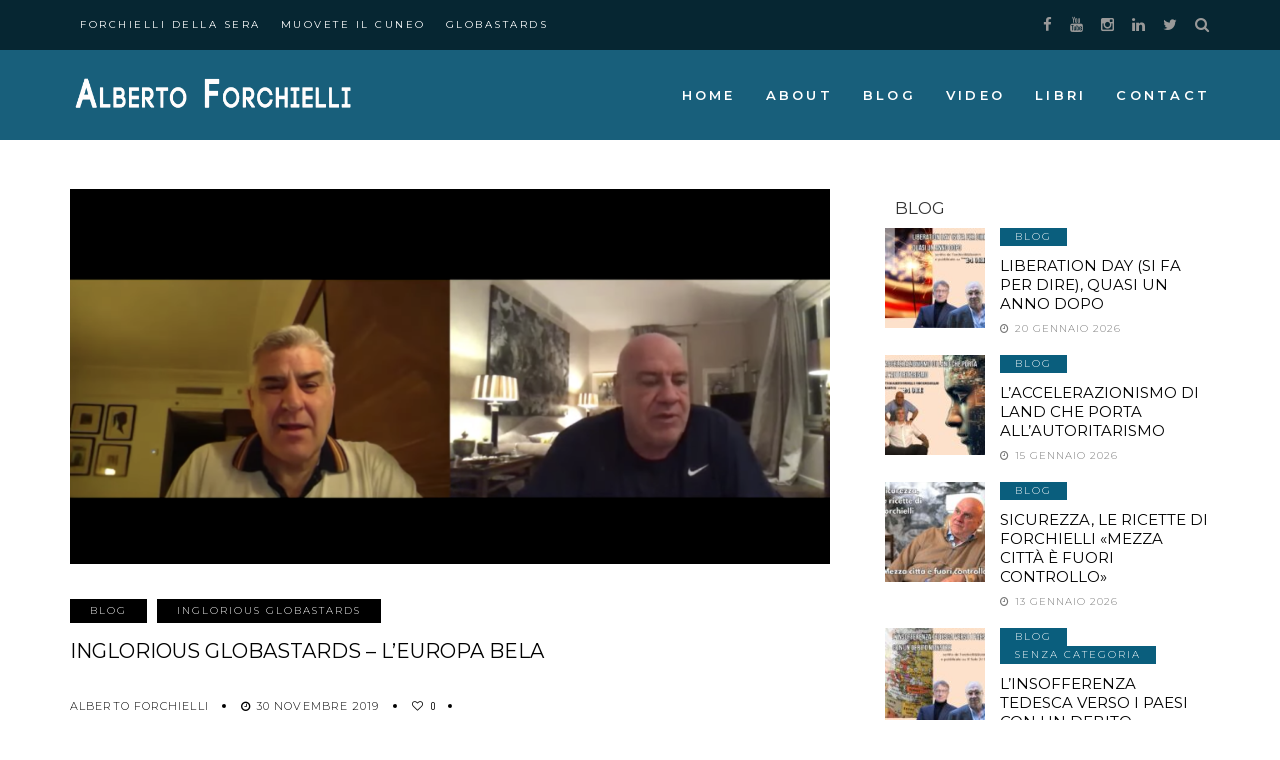

--- FILE ---
content_type: text/html; charset=UTF-8
request_url: https://www.albertoforchielli.com/inglorious-globastards-leuropa-bela/
body_size: 12347
content:
<!DOCTYPE html>
<!--[if IE 9 ]><html class="ie ie9" lang="it-IT"> <![endif]-->
<html lang="it-IT">

    <head>
        <meta charset="UTF-8">
        <meta name="viewport" content="width=device-width, initial-scale=1, maximum-scale=1">
                <title>Inglorious Globastards – L&#039;Europa bela | Forchielli Alberto</title>

<!-- All in One SEO Pack 3.3.5 by Michael Torbert of Semper Fi Web Design[252,330] -->
<script type="application/ld+json" class="aioseop-schema">{"@context":"https://schema.org","@graph":[{"@type":"Organization","@id":"https://www.albertoforchielli.com/#organization","url":"https://www.albertoforchielli.com/","name":"Forchielli Alberto","sameAs":[]},{"@type":"WebSite","@id":"https://www.albertoforchielli.com/#website","url":"https://www.albertoforchielli.com/","name":"Forchielli Alberto","publisher":{"@id":"https://www.albertoforchielli.com/#organization"},"potentialAction":{"@type":"SearchAction","target":"https://www.albertoforchielli.com/?s={search_term_string}","query-input":"required name=search_term_string"}},{"@type":"WebPage","@id":"https://www.albertoforchielli.com/inglorious-globastards-leuropa-bela/#webpage","url":"https://www.albertoforchielli.com/inglorious-globastards-leuropa-bela/","inLanguage":"it-IT","name":"Inglorious Globastards &#8211; L\u2019Europa bela","isPartOf":{"@id":"https://www.albertoforchielli.com/#website"},"image":{"@type":"ImageObject","@id":"https://www.albertoforchielli.com/inglorious-globastards-leuropa-bela/#primaryimage","url":"https://www.albertoforchielli.com/wp-content/uploads/2020/01/Screen-Shot-2020-01-15-at-7.38.51-PM.png","width":1680,"height":830},"primaryImageOfPage":{"@id":"https://www.albertoforchielli.com/inglorious-globastards-leuropa-bela/#primaryimage"},"datePublished":"2019-11-30T18:38:36+00:00","dateModified":"2020-01-15T18:40:35+00:00"},{"@type":"Article","@id":"https://www.albertoforchielli.com/inglorious-globastards-leuropa-bela/#article","isPartOf":{"@id":"https://www.albertoforchielli.com/inglorious-globastards-leuropa-bela/#webpage"},"author":{"@id":"https://www.albertoforchielli.com/author/dzweb/#author"},"headline":"Inglorious Globastards &#8211; L\u2019Europa bela","datePublished":"2019-11-30T18:38:36+00:00","dateModified":"2020-01-15T18:40:35+00:00","commentCount":0,"mainEntityOfPage":{"@id":"https://www.albertoforchielli.com/inglorious-globastards-leuropa-bela/#webpage"},"publisher":{"@id":"https://www.albertoforchielli.com/#organization"},"articleSection":"BLOG, Inglorious Globastards, Alberto Forchielli, Europa, Fabio Scacciavillani, Francia, Germania, Inglorious Globastards, italia","image":{"@type":"ImageObject","@id":"https://www.albertoforchielli.com/inglorious-globastards-leuropa-bela/#primaryimage","url":"https://www.albertoforchielli.com/wp-content/uploads/2020/01/Screen-Shot-2020-01-15-at-7.38.51-PM.png","width":1680,"height":830}},{"@type":"Person","@id":"https://www.albertoforchielli.com/author/dzweb/#author","name":"Alberto Forchielli","sameAs":[]}]}</script>
<link rel="canonical" href="https://www.albertoforchielli.com/inglorious-globastards-leuropa-bela/" />
<!-- All in One SEO Pack -->
<link rel='dns-prefetch' href='//fonts.googleapis.com' />
<link rel='dns-prefetch' href='//s.w.org' />
<link rel="alternate" type="application/rss+xml" title="Forchielli Alberto &raquo; Feed" href="https://www.albertoforchielli.com/feed/" />
<link rel="alternate" type="application/rss+xml" title="Forchielli Alberto &raquo; Feed dei commenti" href="https://www.albertoforchielli.com/comments/feed/" />
<link rel="alternate" type="application/rss+xml" title="Forchielli Alberto &raquo; Inglorious Globastards &#8211; L’Europa bela Feed dei commenti" href="https://www.albertoforchielli.com/inglorious-globastards-leuropa-bela/feed/" />
		<script type="text/javascript">
			window._wpemojiSettings = {"baseUrl":"https:\/\/s.w.org\/images\/core\/emoji\/11\/72x72\/","ext":".png","svgUrl":"https:\/\/s.w.org\/images\/core\/emoji\/11\/svg\/","svgExt":".svg","source":{"concatemoji":"https:\/\/www.albertoforchielli.com\/wp-includes\/js\/wp-emoji-release.min.js?ver=4.9.28"}};
			!function(e,a,t){var n,r,o,i=a.createElement("canvas"),p=i.getContext&&i.getContext("2d");function s(e,t){var a=String.fromCharCode;p.clearRect(0,0,i.width,i.height),p.fillText(a.apply(this,e),0,0);e=i.toDataURL();return p.clearRect(0,0,i.width,i.height),p.fillText(a.apply(this,t),0,0),e===i.toDataURL()}function c(e){var t=a.createElement("script");t.src=e,t.defer=t.type="text/javascript",a.getElementsByTagName("head")[0].appendChild(t)}for(o=Array("flag","emoji"),t.supports={everything:!0,everythingExceptFlag:!0},r=0;r<o.length;r++)t.supports[o[r]]=function(e){if(!p||!p.fillText)return!1;switch(p.textBaseline="top",p.font="600 32px Arial",e){case"flag":return s([55356,56826,55356,56819],[55356,56826,8203,55356,56819])?!1:!s([55356,57332,56128,56423,56128,56418,56128,56421,56128,56430,56128,56423,56128,56447],[55356,57332,8203,56128,56423,8203,56128,56418,8203,56128,56421,8203,56128,56430,8203,56128,56423,8203,56128,56447]);case"emoji":return!s([55358,56760,9792,65039],[55358,56760,8203,9792,65039])}return!1}(o[r]),t.supports.everything=t.supports.everything&&t.supports[o[r]],"flag"!==o[r]&&(t.supports.everythingExceptFlag=t.supports.everythingExceptFlag&&t.supports[o[r]]);t.supports.everythingExceptFlag=t.supports.everythingExceptFlag&&!t.supports.flag,t.DOMReady=!1,t.readyCallback=function(){t.DOMReady=!0},t.supports.everything||(n=function(){t.readyCallback()},a.addEventListener?(a.addEventListener("DOMContentLoaded",n,!1),e.addEventListener("load",n,!1)):(e.attachEvent("onload",n),a.attachEvent("onreadystatechange",function(){"complete"===a.readyState&&t.readyCallback()})),(n=t.source||{}).concatemoji?c(n.concatemoji):n.wpemoji&&n.twemoji&&(c(n.twemoji),c(n.wpemoji)))}(window,document,window._wpemojiSettings);
		</script>
		<style type="text/css">
img.wp-smiley,
img.emoji {
	display: inline !important;
	border: none !important;
	box-shadow: none !important;
	height: 1em !important;
	width: 1em !important;
	margin: 0 .07em !important;
	vertical-align: -0.1em !important;
	background: none !important;
	padding: 0 !important;
}
</style>
<link rel='stylesheet' id='contact-form-7-css'  href='https://www.albertoforchielli.com/wp-content/plugins/contact-form-7/includes/css/styles.css?ver=5.0.5' type='text/css' media='all' />
<link rel='stylesheet' id='rs-plugin-settings-css'  href='https://www.albertoforchielli.com/wp-content/plugins/revslider/public/assets/css/settings.css?ver=5.4.7.1' type='text/css' media='all' />
<style id='rs-plugin-settings-inline-css' type='text/css'>
#rs-demo-id {}
</style>
<link rel='stylesheet' id='elono_fonts_url-css'  href='//fonts.googleapis.com/css?family=Montserrat%3A100%2C200%2C300%2C400%2C500%2C600%2C700%2C800%2C900%2C400italic%2C700italic%2C900italic%7CBarlow+Semi+Condensed%3A100%2C200%2C300%2C400%2C500%2C600%2C700%2C800%2C900%2C400italic%2C700italic%2C900italic%7CMontserrat%3A100%2C200%2C300%2C400%2C500%2C600%2C700%2C800%2C900%2C400italic%2C700italic%2C900italic&#038;subset=latin%2Clatin-ext%2Ccyrillic%2Ccyrillic-ext%2Cgreek%2Cgreek-ext%2Cvietnamese&#038;ver=1.2' type='text/css' media='all' />
<link rel='stylesheet' id='bootstrap-css'  href='https://www.albertoforchielli.com/wp-content/themes/elono/css/bootstrap.css?ver=1.2' type='text/css' media='all' />
<link rel='stylesheet' id='elono_style-css'  href='https://www.albertoforchielli.com/wp-content/themes/elono/style.css?ver=1.2' type='text/css' media='all' />
<link rel='stylesheet' id='elono_responsive-css'  href='https://www.albertoforchielli.com/wp-content/themes/elono/css/responsive.css?ver=1.2' type='text/css' media='all' />
<style id='elono_responsive-inline-css' type='text/css'>

.container{max-width: 1170px !important;}
#mainmenu > li > a, .search_header_menu i, .menu_mobile_icons, #mainmenu>li.current-menu-item>a, .header_layout_style5_custom .jl_main_menu > .current-menu-parent > a, .header_layout_style5_custom #mainmenu > li > a, .header_layout_style5_custom #mainmenu > li > a:hover{color:#ffffff !important;}


.menu_wrapper,
.header-wraper.jl_large_menu_logo .menu_wrapper,
.header_magazine_video .header_main_wrapper,
.header_magazine_box_menu #mainmenu,
.box_layout_enable_front .header_magazine_box_menu .menu_wrapper_box_style,
.two_header_top_style .menu_wrapper,
.header_magazine_full_screen .menu_wrapper{ background:#185f7b !important; border-top: 0px !important; border-bottom: 0px solid #f0f0f0 !important;}
.grid-sidebar .box .jl_post_title_top .image-post-title, .grid-sidebar .blog_large_post_style .post-entry-content .image-post-title, .grid-sidebar .blog_large_post_style .post-entry-content h1, .blog_large_post_style .post-entry-content .image-post-title, .blog_large_post_style .post-entry-content h1, .blog_large_overlay_post_style.box .post-entry-content .image-post-title a{font-size: 25px !important; }
.grid-sidebar .box .image-post-title, .show3_post_col_home .grid4_home_post_display .blog_grid_post_style .image-post-title{font-size: 18px !important; }
.jl_grid_large2col.jl_post_loop_wrapper.jl_grid_4col_home .grid-sidebar .box .image-post-title{font-size: 32px !important;}
.sd{font-size: 20px !important; }
.header_top_bar_wrapper .navigation_wrapper #jl_top_menu li a, .meta-category-small a, .item_slide_caption .post-meta.meta-main-img, .post-meta.meta-main-img, .post-meta-bot-in, .post-meta span, .single-post-meta-wrapper span, .comment time, .post_large_footer_meta, .blog_large_post_style .large_post_content .jelly_read_more_wrapper a, .love_post_view_header a, .header_date_display, .jl_continue_reading, .menu_post_feature .builder_cat_title_list_style li, .builder_cat_title_list_style li, .main_new_ticker_wrapper .post-date, .main_new_ticker_wrapper .news_ticker_title_style, .jl_rating_front .jl_rating_value, .pop_post_right_slider .headding_pop_post, .jl_main_right_number .jl_number_list, .jl_grid_more .jl_slider_readding, .page_builder_listpost.jelly_homepage_builder .jl_list_more a, .jl_s_slide_text_wrapper .banner-container .jl_ssider_more{font-family: Montserrat !important;}
#mainmenu li > a, #content_nav .menu_moble_slide > li a, .header_layout_style3_custom .navigation_wrapper > ul > li > a, .header_magazine_full_screen .navigation_wrapper .jl_main_menu > li > a{font-family: Montserrat !important;  font-size:13px !important; font-weight:600 !important; text-transform: capitalize !important; letter-spacing: .25em !important;}
#content_nav .menu_moble_slide > li a{font-size: 12px !important;}
.navigation_wrapper .jl_main_menu > li li a{text-transform: capitalize !important;}.content_single_page p, .single_section_content .post_content, .single_section_content .post_content p{font-size: 17px !important;}
body, p, .date_post_large_display, #search_block_top #search_query_top, .tagcloud a, .format-quote a p.quote_source, .blog_large_post_style .large_post_content .jelly_read_more_wrapper a, .blog_grid_post_style .jelly_read_more_wrapper a, .blog_list_post_style .jelly_read_more_wrapper a, .pagination-more div a,
.meta-category-small-builder a, .full-slider-wrapper .banner-carousel-item .banner-container .more_btn a, .single-item-slider .banner-carousel-item .banner-container .more_btn a{font-family:Barlow Semi Condensed !important; font-weight: 400 !important;}   
.single_section_content .post_content blockquote p{font-size: 20px !important;}

h1, h2, h3, h4, h5, h6, h1 a, h2 a, h3 a, h4 a, h5 a, h6 a, .postnav #prepost, .postnav  #nextpost, .bbp-forum-title, .single_post_arrow_content #prepost, .single_post_arrow_content #nextpost{font-weight: 400 !important; text-transform: uppercase !important; letter-spacing: 0px !important;}
h1, h2, h3, h4, h5, h6, h1 a, h2 a, h3 a, h4 a, h5 a, h6 a, .postnav #prepost, .postnav  #nextpost, .bbp-forum-title, .single_post_arrow_content #prepost, .single_post_arrow_content #nextpost{line-height: 1.3 !important;}
.footer_carousel .meta-comment ,.item_slide_caption h1 a,  .tickerfloat, .box-1 .inside h3, .detailholder.medium h3, .feature-post-list .feature-post-title, .widget-title h2, .image-post-title, .grid.caption_header h3, ul.tabs li a, h1, h2, h3, h4, h5, h6, .carousel_title, .postnav a, .format-aside a p.aside_title, .date_post_large_display, .social-count-plus span,
.sf-top-menu li a, .large_continue_reading span, #commentform #submit, .wpcf7-form-control.wpcf7-submit, .single_post_arrow_content #prepost, .single_post_arrow_content #nextpost, .cfs_from_wrapper .cfs_form_title, .comment-meta .comment-author-name{font-family:Montserrat !important;}   
 


.navigation_wrapper #mainmenu.jl_main_menu > li li > a{ font-size: 13px !important; font-weight: 600 !important;}
.cat-item-2 span{background:  !important;}.cat-item-71 span{background:  !important;}.cat-item-3 span{background:  !important;}.cat-item-87 span{background:  !important;}.cat-item-4 span{background:  !important;}.cat-item-72 span{background:  !important;}.cat-item-73 span{background:  !important;}.cat-item-88 span{background:  !important;}.cat-item-74 span{background:  !important;}.cat-item-75 span{background:  !important;}.cat-item-2576 span{background:  !important;}.cat-item-5 span{background:  !important;}.cat-item-6 span{background:  !important;}.cat-item-76 span{background:  !important;}.cat-item-2560 span{background:  !important;}.cat-item-77 span{background:  !important;}.cat-item-2694 span{background:  !important;}.cat-item-89 span{background:  !important;}.cat-item-2482 span{background:  !important;}.cat-item-90 span{background:  !important;}.cat-item-2483 span{background:  !important;}.cat-item-2542 span{background:  !important;}.cat-item-78 span{background:  !important;}.cat-item-91 span{background:  !important;}.cat-item-79 span{background:  !important;}.cat-item-80 span{background:  !important;}.cat-item-81 span{background:  !important;}.cat-item-7 span{background:  !important;}.cat-item-1 span{background:  !important;}.cat-item-82 span{background:  !important;}.cat-item-8 span{background:  !important;}.cat-item-84 span{background:  !important;}.cat-item-9 span{background:  !important;}.cat-item-85 span{background:  !important;}.cat-item-86 span{background:  !important;}
</style>
<script type='text/javascript' src='https://www.albertoforchielli.com/wp-includes/js/jquery/jquery.js?ver=1.12.4'></script>
<script type='text/javascript' src='https://www.albertoforchielli.com/wp-includes/js/jquery/jquery-migrate.min.js?ver=1.4.1'></script>
<script type='text/javascript' src='https://www.albertoforchielli.com/wp-content/plugins/revslider/public/assets/js/jquery.themepunch.tools.min.js?ver=5.4.7.1'></script>
<script type='text/javascript' src='https://www.albertoforchielli.com/wp-content/plugins/revslider/public/assets/js/jquery.themepunch.revolution.min.js?ver=5.4.7.1'></script>
<link rel='https://api.w.org/' href='https://www.albertoforchielli.com/wp-json/' />
<link rel="EditURI" type="application/rsd+xml" title="RSD" href="https://www.albertoforchielli.com/xmlrpc.php?rsd" />
<link rel="wlwmanifest" type="application/wlwmanifest+xml" href="https://www.albertoforchielli.com/wp-includes/wlwmanifest.xml" /> 
<link rel='prev' title='La Politica Estera Indiana In Asia Meridionale' href='https://www.albertoforchielli.com/la-politica-estera-indiana-in-asia-meridionale/' />
<link rel='next' title='Inglorious Globastards &#8211; Open &#8230; your wallet' href='https://www.albertoforchielli.com/inglorious-globastards-open-your-wallet/' />
<meta name="generator" content="WordPress 4.9.28" />
<link rel='shortlink' href='https://www.albertoforchielli.com/?p=10665' />
<link rel="alternate" type="application/json+oembed" href="https://www.albertoforchielli.com/wp-json/oembed/1.0/embed?url=https%3A%2F%2Fwww.albertoforchielli.com%2Finglorious-globastards-leuropa-bela%2F" />
<link rel="alternate" type="text/xml+oembed" href="https://www.albertoforchielli.com/wp-json/oembed/1.0/embed?url=https%3A%2F%2Fwww.albertoforchielli.com%2Finglorious-globastards-leuropa-bela%2F&#038;format=xml" />
				<meta property="og:image" content="https://www.albertoforchielli.com/wp-content/uploads/2020/01/Screen-Shot-2020-01-15-at-7.38.51-PM.png" />		
			            <style type="text/css"></style><meta name="generator" content="Powered by Slider Revolution 5.4.7.1 - responsive, Mobile-Friendly Slider Plugin for WordPress with comfortable drag and drop interface." />

<!-- BEGIN ExactMetrics v5.3.9 Universal Analytics - https://exactmetrics.com/ -->
<script>
(function(i,s,o,g,r,a,m){i['GoogleAnalyticsObject']=r;i[r]=i[r]||function(){
	(i[r].q=i[r].q||[]).push(arguments)},i[r].l=1*new Date();a=s.createElement(o),
	m=s.getElementsByTagName(o)[0];a.async=1;a.src=g;m.parentNode.insertBefore(a,m)
})(window,document,'script','https://www.google-analytics.com/analytics.js','ga');
  ga('create', 'UA-85677803-43', 'auto');
  ga('send', 'pageview');
</script>
<!-- END ExactMetrics Universal Analytics -->
<script type="text/javascript">function setREVStartSize(e){									
						try{ e.c=jQuery(e.c);var i=jQuery(window).width(),t=9999,r=0,n=0,l=0,f=0,s=0,h=0;
							if(e.responsiveLevels&&(jQuery.each(e.responsiveLevels,function(e,f){f>i&&(t=r=f,l=e),i>f&&f>r&&(r=f,n=e)}),t>r&&(l=n)),f=e.gridheight[l]||e.gridheight[0]||e.gridheight,s=e.gridwidth[l]||e.gridwidth[0]||e.gridwidth,h=i/s,h=h>1?1:h,f=Math.round(h*f),"fullscreen"==e.sliderLayout){var u=(e.c.width(),jQuery(window).height());if(void 0!=e.fullScreenOffsetContainer){var c=e.fullScreenOffsetContainer.split(",");if (c) jQuery.each(c,function(e,i){u=jQuery(i).length>0?u-jQuery(i).outerHeight(!0):u}),e.fullScreenOffset.split("%").length>1&&void 0!=e.fullScreenOffset&&e.fullScreenOffset.length>0?u-=jQuery(window).height()*parseInt(e.fullScreenOffset,0)/100:void 0!=e.fullScreenOffset&&e.fullScreenOffset.length>0&&(u-=parseInt(e.fullScreenOffset,0))}f=u}else void 0!=e.minHeight&&f<e.minHeight&&(f=e.minHeight);e.c.closest(".rev_slider_wrapper").css({height:f})					
						}catch(d){console.log("Failure at Presize of Slider:"+d)}						
					};</script>
		<style type="text/css" id="wp-custom-css">
			/*togli da home il carousel sotto slider*/
.footer_top_small_carousel_5 {
    display: none;
}
/*colore top bar header*/
.header_top_bar_wrapper {
    background: #062632;
}
/*colore data*/
.header_top_bar_wrapper .jl_top_bar_right {
    color: #fff;
}
/*colore contatti topbar*/
.header_top_bar_wrapper .navigation_wrapper #jl_top_menu > li > a {
    color: #fff !important;
}

/*colore header pagine titolo*/
.main_title_wrapper.category_title_section {
    background: #125f7c;
}

/*colore pulsanti slider*/
.jl_s_slide_text_wrapper .banner-container .meta-category-small a {
    background: #125f7c;
}

/*colore footer*/
.enable_footer_columns_dark {
    background: #185f7b;
    color: #ffffff;
}

/*colore voci menu*/
.navigation_wrapper {
    color: #ffffff;
}

/*colore menu mobile bg*/
.mobile_menu_active.mobile_menu_overlay {
    background: rgba(78, 110, 112, 0.8);
}

/*colore X menu mobile*/
.mobile_close_icons.closed_menu {
    background-color: #185f7b;
}

/*colore pulsanti modificato*/
#content .blog_grid_post_style .meta-category-small a, .grid_home_3col .blog_grid_post_style .meta-category-small a, .jellywp_home_builder_carousel_post .meta-category-small a, .post_list_medium_widget .meta-category-small a, .page_builder_slider .meta-category-small a, .jelly_homepage_builder.builder_post_grid_bellow .blog_list_post_style .meta-category-small a, .blog_grid_post_style .meta-category-small a, .blog_large_post_style .meta-category-small a, .loop-list-post-display .blog_list_post_style .meta-category-small a {
    background: #125f7c;
}

.jl_list_post_wrapper .item-details .meta-category-small a {
    background: #125f7c;
	  margin: 0.1rem;
}

.jl_main_with_right_post .jl_main_post_style .meta-category-small a {
    background: #125f7c;
}

.feature-post-list .item-details .meta-category-small a {
    background: #0a5e7d;
}

/*dimensione font sezione home*/
.jl_main_with_right_post .jl_main_post_style .post-entry-content h3 {
    font-size: 22px;
}

/*Opacità moduli home*/
.jl_main_with_right_post .jl_main_post_style .link_grid_header_absolute {
    opacity: 0.7;
}

/*dimensione font slider home*/

@media only screen and (min-width: 90.063em) {
.jl_s_slide_text_wrapper .banner-container h5 a {
    font-size: 20px !important;
}
}

/*pulsante slider*/
.jl_s_slide_text_wrapper .banner-container .jl_ssider_more {
    color: #fff;
    background-color: #0a5e7d;
}

/*colore copyright*/
.jl_footer_copy_right {
    color: #ffffff;
}

/*bordo bianco footer*/
.jl_footer_social {
    border-bottom: 1px solid #ffffff;
}

/*colore bordo voci menu*/
.jl_header_magazine_style.header_layout_style3_custom .menu_wrapper .jl_main_menu > li > a > span {
    background: #fff;
}

.jl_header_magazine_style.header_layout_style3_custom .menu_wrapper .jl_main_menu > li:hover > a > span {
    background: #fff;
}

/*colore paginazione*/
.jellywp_pagination ul li span {
    background: #125f7c;
}

.jelly_homepage_builder.jl_small_block_title .homepage_builder_title h2 {
    font-size: 35px;
}

/*colore banner scritto slider*/
.jl_s_slide_text_wrapper .banner-container {
    background: #082631 !important;
}



/*rimossi header pagine*/

.main_title_wrapper.category_title_section {
    display: none;
}


/*rimossi commenti*/

#respond {
    display: none;
}

.content_single_page p, .single_section_content .post_content, .single_section_content .post_content p {
text-align:justify;
}

.jl_single_style1 .single_post_entry_content .meta-category-small, .jl_single_style1 .single_post_entry_content .single_post_title_main, .jl_single_style1 .single_bellow_left_align .single-post-meta-wrapper {
    text-align: left;
    font-size: 20px;
}

.content_single_page a, .content_single_page a:hover {
    color: #125f7c;
}


/*RESPONSIVE MENU TOPBAR*/
@media (min-width: 1081px) {
.header_layout_style3_custom .header_top_bar_wrapper .search_header_menu .menu_mobile_icons {
    display: none;
}
}


/*TITOLI LIBRI HOME*/
.panel-grid-cell .widget .widget-title {
    margin-bottom: 10px;
    margin-top: 3rem;
    font-weight: 600 !important;
}

/*PULSANTI LIBRI*/

.pulsante_dz {
    width: 100%;
    padding: 1rem;
    font-size: 20px;
}

/*LOGO*/

.jl_header_magazine_style.header_layout_style3_custom .logo_small_wrapper_table .logo_small_wrapper a img {
    max-height: 45px;
}
		</style>
	        <!-- end head -->
    </head>

    <body class="post-template-default single single-post postid-10665 single-format-standard mobile_nav_class jl-has-sidebar" itemscope="itemscope" itemtype="http://schema.org/WebPage">
        <div class="options_layout_wrapper  jl_none_box_styles">
            <div class="options_layout_container full_layout_enable_front">
                <!-- Start header -->
<header class="header-wraper jl_header_magazine_style two_header_top_style header_layout_style3_custom jl_cus_top_share">
    <div class="header_top_bar_wrapper">
        <div class="container">
            <div class="row">
                <div class="col-md-12">
                    <div class="menu-primary-container navigation_wrapper">
                        <ul id="jl_top_menu" class="jl_main_menu"><li class="menu-item menu-item-type-taxonomy menu-item-object-category menu-item-10543"><a href="https://www.albertoforchielli.com/category/forchielli-della-sera/">FORCHIELLI DELLA SERA<span class="border-menu"></span></a></li>
<li class="menu-item menu-item-type-custom menu-item-object-custom menu-item-10541"><a href="https://stream24.ilsole24ore.com/serie/muovete-il-cuneo/ACeHiN3">MUOVETE IL CUNEO<span class="border-menu"></span></a></li>
<li class="menu-item menu-item-type-custom menu-item-object-custom menu-item-10542"><a href="https://www.youtube.com/channel/UCFF_17U1J7KRrfW1JubDGWw">GLOBASTARDS<span class="border-menu"></span></a></li>
</ul>                    </div>

                    <div class="jl_top_cus_social">
                         <div class="search_header_menu">
                        <div class="menu_mobile_icons"><i class="fa fa-bars"></i></div>
                        <div class="search_header_wrapper search_form_menu_personal_click"><i class="fa fa-search"></i></div>
                        <div class="menu_mobile_share_wrapper">
                                                        <ul class="social_icon_header_top">
                                                                <li><a class="facebook" href="https://www.facebook.com/albertoforchielli/" target="_blank"><i class="fa fa-facebook"></i></a></li>
                                                                                                                                                                                                <li><a class="youtube" href="https://www.youtube.com/channel/UC5Tp6Wb-Ay4ksrhRmyQNYFg" target="_blank"><i class="fa fa-youtube"></i></a></li>
                                                                                                <li><a class="instagram" href="https://www.instagram.com/forchielli/" target="_blank"><i class="fa fa-instagram"></i></a></li>
                                                                                                <li><a class="linkedin" href="https://hk.linkedin.com/in/forchielli" target="_blank"><i class="fa fa-linkedin"></i></a></li>
                                                                                                                                <li><a class="twitter" href="https://twitter.com/Forchielli" target="_blank"><i class="fa fa-twitter"></i></a></li>
                                                                                                                                                                                                                                                                                                                                                            </ul>
                                                    </div>
                    </div>
                    </div>

                </div>
            </div>
        </div>
    </div>

    <!-- Start Main menu -->
    <div class="jl_blank_nav"></div>
    <div id="menu_wrapper" class="menu_wrapper  jl_menu_sticky jl_stick ">        
        <div class="container">
            <div class="row">
                <div class="main_menu col-md-12">
                    <div class="logo_small_wrapper_table">
                        <div class="logo_small_wrapper">
                            <!-- begin logo -->
                            <a class="logo_link" href="https://www.albertoforchielli.com/">
                                                                                                <img src="http://www.albertoforchielli.com/wp-content/uploads/2018/10/logoforchielliultimo.png" alt="Blog di News e Informazione" />
                                                            </a>
                            <!-- end logo -->
                        </div>
                        </div>

                    <!-- main menu -->
                    <div class="menu-primary-container navigation_wrapper jl_cus_share_mnu">
                                                <ul id="mainmenu" class="jl_main_menu"><li id="menu-item-9688" class="menu-item menu-item-type-post_type menu-item-object-page menu-item-home"><a href="https://www.albertoforchielli.com/">HOME<span class="border-menu"></span></a></li>
<li id="menu-item-9798" class="menu-item menu-item-type-post_type menu-item-object-page"><a href="https://www.albertoforchielli.com/about/">ABOUT<span class="border-menu"></span></a></li>
<li id="menu-item-9799" class="menu-item menu-item-type-taxonomy menu-item-object-category current-post-ancestor current-menu-parent current-post-parent"><a href="https://www.albertoforchielli.com/category/blog/">BLOG<span class="border-menu"></span></a></li>
<li id="menu-item-10540" class="menu-item menu-item-type-taxonomy menu-item-object-category"><a href="https://www.albertoforchielli.com/category/youtube/">VIDEO<span class="border-menu"></span></a></li>
<li id="menu-item-10054" class="menu-item menu-item-type-post_type menu-item-object-page"><a href="https://www.albertoforchielli.com/libri/">LIBRI<span class="border-menu"></span></a></li>
<li id="menu-item-10039" class="menu-item menu-item-type-post_type menu-item-object-page"><a href="https://www.albertoforchielli.com/contact/">CONTACT<span class="border-menu"></span></a></li>
</ul>                                            </div>  
                    <!-- end main menu -->

                     <div class="search_header_menu jl_nav_mobile">
                        <div class="menu_mobile_icons"><i class="fa fa-bars"></i></div>
                        <div class="search_header_wrapper search_form_menu_personal_click"><i class="fa fa-search"></i></div>
                    </div>
                   

                </div>
            </div>
        </div>

    </div>

</header>
<!-- end header -->
                <div id="content_nav" class="jl_mobile_nav_wrapper">
                    <div id="nav" class="jl_mobile_nav_inner">
                        <div class="menu_mobile_icons mobile_close_icons closed_menu"><i class="fa fa-close"></i></div>
                                                <ul id="mobile_menu_slide" class="menu_moble_slide"><li class="menu-item menu-item-type-post_type menu-item-object-page menu-item-home menu-item-9688"><a href="https://www.albertoforchielli.com/">HOME<span class="border-menu"></span></a></li>
<li class="menu-item menu-item-type-post_type menu-item-object-page menu-item-9798"><a href="https://www.albertoforchielli.com/about/">ABOUT<span class="border-menu"></span></a></li>
<li class="menu-item menu-item-type-taxonomy menu-item-object-category current-post-ancestor current-menu-parent current-post-parent menu-item-9799"><a href="https://www.albertoforchielli.com/category/blog/">BLOG<span class="border-menu"></span></a></li>
<li class="menu-item menu-item-type-taxonomy menu-item-object-category menu-item-10540"><a href="https://www.albertoforchielli.com/category/youtube/">VIDEO<span class="border-menu"></span></a></li>
<li class="menu-item menu-item-type-post_type menu-item-object-page menu-item-10054"><a href="https://www.albertoforchielli.com/libri/">LIBRI<span class="border-menu"></span></a></li>
<li class="menu-item menu-item-type-post_type menu-item-object-page menu-item-10039"><a href="https://www.albertoforchielli.com/contact/">CONTACT<span class="border-menu"></span></a></li>
</ul>                        
                                            </div>
                </div>
                <div class="search_form_menu_personal">
                    <div class="search_header_wrapper search_form_menu_personal_click search_close_btn_pop"><i class="fa fa-close"></i></div>
                    <form method="get" class="searchform_theme" action="https://www.albertoforchielli.com/">
    <input type="text" placeholder="Search..." value="" name="s" class="search_btn" />
    <button type="submit" class="button"><i class="fa fa-search"></i></button>
</form>                </div>
                <div class="mobile_menu_overlay"></div>


                <div class="breadcrumbs" typeof="BreadcrumbList" vocab="https://schema.org/">
                                    </div>
                
               <!-- SLIDER PERSONALIZZATO INSERITO NEL TEMA (DAVE) -->
              

<!-- begin content -->

<section id="content_main" class="clearfix">
    <div class="container">
        <div class="row main_content">

            <div class="col-md-8  loop-large-post" id="content">
                <div class="widget_container content_page">
                    <!-- start post -->
                    <div class="post-10665 post type-post status-publish format-standard has-post-thumbnail hentry category-blog category-inglorious-globastards tag-alberto-forchielli tag-europa tag-fabio-scacciavillani tag-francia tag-germania tag-inglorious-globastards tag-italia" id="post-10665">

                        <div class="single_section_content box blog_large_post_style">

                            <div class="jl_single_style1">
                    <div class="single_content_header jl_single_feature_above">
            <div class="image-post-thumb jlsingle-title-above">
                <img width="1000" height="494" src="https://www.albertoforchielli.com/wp-content/uploads/2020/01/Screen-Shot-2020-01-15-at-7.38.51-PM-1000x494.png" class="attachment-elono_justify_feature size-elono_justify_feature wp-post-image" alt="" srcset="https://www.albertoforchielli.com/wp-content/uploads/2020/01/Screen-Shot-2020-01-15-at-7.38.51-PM-1000x494.png 1000w, https://www.albertoforchielli.com/wp-content/uploads/2020/01/Screen-Shot-2020-01-15-at-7.38.51-PM-300x148.png 300w, https://www.albertoforchielli.com/wp-content/uploads/2020/01/Screen-Shot-2020-01-15-at-7.38.51-PM-768x379.png 768w, https://www.albertoforchielli.com/wp-content/uploads/2020/01/Screen-Shot-2020-01-15-at-7.38.51-PM-1024x506.png 1024w" sizes="(max-width: 1000px) 100vw, 1000px" />            </div>
        </div>
                <div class="single_post_entry_content single_bellow_left_align">
            <span class="meta-category-small single_meta_category"><a class="post-category-color-text" itemprop="articleSection" style="background:" href="https://www.albertoforchielli.com/category/blog/">BLOG</a><a class="post-category-color-text" itemprop="articleSection" style="background:" href="https://www.albertoforchielli.com/category/blog/inglorious-globastards/">Inglorious Globastards</a></span>            <h1 class="single_post_title_main" itemprop="headline">
                Inglorious Globastards &#8211; L’Europa bela            </h1>
            <p class="post_subtitle_text" itemprop="description">
                            </p>
            <span class="single-post-meta-wrapper"><span class="post-author"><span itemprop="author"><a href="https://www.albertoforchielli.com/author/dzweb/" title="Articoli scritti da: Alberto Forchielli" rel="author">Alberto Forchielli</a></span></span><span class="post-date updated" datetime="30 Novembre 2019" itemprop="datePublished"><i class="fa fa-clock-o"></i>30 Novembre 2019</span><a href="#" class="jm-post-like" data-post_id="10665" title="Like"><i class="fa fa-heart-o"></i>0</a></span>        </div>
    </div>
                            <div class="post_content" itemprop="articleBody">
                                <p>Macron scalpita, la Merkel tramonta, l&#8217;Europa bela</p>
<p>Il nuovo #IngloriousGlobastards con Fabio Scacciavillani</p>
<p>Vi ricordo la versione audio ?? <a href="http://www.podcastgarden.com/episode/inglorious-globastards-leuropa-bela_151406">http://www.podcastgarden.com/episode/inglorious-globastards-leuropa-bela_151406</a></p>
<p><iframe width="1200" height="675" src="https://www.youtube.com/embed/qzpH9ywHdQs?feature=oembed" frameborder="0" allow="accelerometer; autoplay; encrypted-media; gyroscope; picture-in-picture" allowfullscreen></iframe></p>
                            </div>
                                                        <div class="clearfix"></div>
                            <div class="single_tag_share">
                                                                <div class="tag-cat">
                                                                        <ul class="single_post_tag_layout"><li><a href="https://www.albertoforchielli.com/tag/alberto-forchielli/" rel="tag">Alberto Forchielli</a></li><li><a href="https://www.albertoforchielli.com/tag/europa/" rel="tag">Europa</a></li><li><a href="https://www.albertoforchielli.com/tag/fabio-scacciavillani/" rel="tag">Fabio Scacciavillani</a></li><li><a href="https://www.albertoforchielli.com/tag/francia/" rel="tag">Francia</a></li><li><a href="https://www.albertoforchielli.com/tag/germania/" rel="tag">Germania</a></li><li><a href="https://www.albertoforchielli.com/tag/inglorious-globastards/" rel="tag">Inglorious Globastards</a></li><li><a href="https://www.albertoforchielli.com/tag/italia/" rel="tag">italia</a></li></ul>                                                                    </div>
                                
                                                                <div class="single_post_share_icons">
                                    Share<i class="fa fa-share-alt"></i></div>
                                                            </div>


                                                        		<div class="single_post_share_wrapper">
<div class="single_post_share_icons social_popup_close"><i class="fa fa-close"></i></div>
<ul class="single_post_share_icon_post">
    <li class="single_post_share_facebook"><a href="http://www.facebook.com/share.php?u=https://www.albertoforchielli.com/inglorious-globastards-leuropa-bela/" target="_blank"><i class="fa fa-facebook"></i></a></li>
    <li class="single_post_share_twitter"><a href="http://twitter.com/home?status=https://www.albertoforchielli.com/inglorious-globastards-leuropa-bela/%20-%20Inglorious Globastards &#8211; L’Europa bela" target="_blank"><i class="fa fa-twitter"></i></a></li>
    <li class="single_post_share_google_plus"><a href="https://plus.google.com/share?url=https://www.albertoforchielli.com/inglorious-globastards-leuropa-bela/" target="_blank"><i class="fa fa-google-plus"></i></a></li>
    <li class="single_post_share_pinterest"><a href="http://pinterest.com/pin/create/button/?url=https://www.albertoforchielli.com/inglorious-globastards-leuropa-bela/&media=https://www.albertoforchielli.com/wp-content/uploads/2020/01/Screen-Shot-2020-01-15-at-7.38.51-PM.png" target="_blank"><i class="fa fa-pinterest"></i></a></li>
    <li class="single_post_share_linkedin"><a href="http://www.linkedin.com/shareArticle?mini=true&url=https://www.albertoforchielli.com/inglorious-globastards-leuropa-bela/&title=https://www.albertoforchielli.com/inglorious-globastards-leuropa-bela/" target="_blank"><i class="fa fa-linkedin"></i></a></li>
    <li class="single_post_share_ftumblr"><a href="http://www.tumblr.com/share/link?url=https://www.albertoforchielli.com/inglorious-globastards-leuropa-bela/&name=https://www.albertoforchielli.com/inglorious-globastards-leuropa-bela/" target="_blank"><i class="fa fa-tumblr"></i></a></li>
</ul>
</div>
	                            

                                                        <div class="postnav_left">
                                <div class="single_post_arrow_content">
                                    <a href="https://www.albertoforchielli.com/la-politica-estera-indiana-in-asia-meridionale/" class="nav_thumbnail_left">
                                        <img width="120" height="120" src="https://www.albertoforchielli.com/wp-content/uploads/2019/11/varanasi-india-120x120.jpg" class="attachment-120x120 size-120x120 wp-post-image" alt="" srcset="https://www.albertoforchielli.com/wp-content/uploads/2019/11/varanasi-india-120x120.jpg 120w, https://www.albertoforchielli.com/wp-content/uploads/2019/11/varanasi-india-150x150.jpg 150w" sizes="(max-width: 120px) 100vw, 120px" /></a>
                                    <a href="https://www.albertoforchielli.com/la-politica-estera-indiana-in-asia-meridionale/" id="prepost" >
                                        La Politica Estera Indiana In Asia Meridionale                                        <span class="jl_post_nav_left">
                                            Previous post</span></a>
                                </div>
                            </div>
                            

                                                        <div class="postnav_right">
                                <div class="single_post_arrow_content">
                                    <a href="https://www.albertoforchielli.com/inglorious-globastards-open-your-wallet/" class="nav_thumbnail_right">
                                        <img width="120" height="120" src="https://www.albertoforchielli.com/wp-content/uploads/2020/01/Screen-Shot-2020-01-15-at-6.07.50-PM-120x120.png" class="attachment-120x120 size-120x120 wp-post-image" alt="" srcset="https://www.albertoforchielli.com/wp-content/uploads/2020/01/Screen-Shot-2020-01-15-at-6.07.50-PM-120x120.png 120w, https://www.albertoforchielli.com/wp-content/uploads/2020/01/Screen-Shot-2020-01-15-at-6.07.50-PM-150x150.png 150w" sizes="(max-width: 120px) 100vw, 120px" /></a>
                                    <a href="https://www.albertoforchielli.com/inglorious-globastards-open-your-wallet/" id="nextpost" >
                                        Inglorious Globastards - Open ... your wallet                                        <span class="jl_post_nav_left">
                                            Next post</span></a>
                                </div>
                            </div>
                            

                            
                            
                            
                                                        <!-- comment -->
                                    
        
                                </div>
                    </div>
                    <!-- end post -->
                    <div class="brack_space"></div>
                </div>
            </div>

                        <div class="col-md-4" id="sidebar">
                <span class="jl_none_space"></span><div id="elono_recent_post_widget-18" class="widget post_list_widget"><div class="widget_jl_wrapper"><span class="jl_none_space"></span><h3 class="widget-title"><span>BLOG</span></h3><div><ul class="feature-post-list recent-post-widget">
<li>
    <a href="https://www.albertoforchielli.com/liberation-day-si-fa-per-dire-quasi-un-anno-dopo/" class="jl_small_format feature-image-link image_post featured-thumbnail" title="Liberation Day (si fa per dire), quasi un anno dopo">
        <img width="120" height="120" src="https://www.albertoforchielli.com/wp-content/uploads/2026/01/Crisi-politica-francese-1-120x120.jpg" class="attachment-elono_small_feature size-elono_small_feature wp-post-image" alt="" srcset="https://www.albertoforchielli.com/wp-content/uploads/2026/01/Crisi-politica-francese-1-120x120.jpg 120w, https://www.albertoforchielli.com/wp-content/uploads/2026/01/Crisi-politica-francese-1-150x150.jpg 150w" sizes="(max-width: 120px) 100vw, 120px" />        <div class="background_over_image"></div>
    </a>
    <div class="item-details">
<span class="meta-category-small"><a class="post-category-color-text" style="background:" href="https://www.albertoforchielli.com/category/blog/">BLOG</a></span>        <h3 class="feature-post-title"><a href="https://www.albertoforchielli.com/liberation-day-si-fa-per-dire-quasi-un-anno-dopo/">
                Liberation Day (si fa per dire), quasi un anno dopo</a></h3>
        <span class="post-meta meta-main-img auto_image_with_date">                             <span class="post-date"><i class="fa fa-clock-o"></i>20 Gennaio 2026</span></span>    </div>
</li>



<li>
    <a href="https://www.albertoforchielli.com/laccelerazionismo-di-land-che-porta-allautoritarismo/" class="jl_small_format feature-image-link image_post featured-thumbnail" title="L&#8217;accelerazionismo di Land che porta all&#8217;autoritarismo">
        <img width="120" height="120" src="https://www.albertoforchielli.com/wp-content/uploads/2026/01/Crisi-politica-francese-120x120.jpg" class="attachment-elono_small_feature size-elono_small_feature wp-post-image" alt="" srcset="https://www.albertoforchielli.com/wp-content/uploads/2026/01/Crisi-politica-francese-120x120.jpg 120w, https://www.albertoforchielli.com/wp-content/uploads/2026/01/Crisi-politica-francese-150x150.jpg 150w" sizes="(max-width: 120px) 100vw, 120px" />        <div class="background_over_image"></div>
    </a>
    <div class="item-details">
<span class="meta-category-small"><a class="post-category-color-text" style="background:" href="https://www.albertoforchielli.com/category/blog/">BLOG</a></span>        <h3 class="feature-post-title"><a href="https://www.albertoforchielli.com/laccelerazionismo-di-land-che-porta-allautoritarismo/">
                L&#8217;accelerazionismo di Land che porta all&#8217;autoritarismo</a></h3>
        <span class="post-meta meta-main-img auto_image_with_date">                             <span class="post-date"><i class="fa fa-clock-o"></i>15 Gennaio 2026</span></span>    </div>
</li>



<li>
    <a href="https://www.albertoforchielli.com/sicurezza-le-ricette-di-forchielli-mezza-citta-e-fuori-controllo/" class="jl_small_format feature-image-link image_post featured-thumbnail" title="Sicurezza, le ricette di Forchielli «Mezza città è fuori controllo»">
        <img width="120" height="120" src="https://www.albertoforchielli.com/wp-content/uploads/2026/01/7-120x120.jpg" class="attachment-elono_small_feature size-elono_small_feature wp-post-image" alt="" srcset="https://www.albertoforchielli.com/wp-content/uploads/2026/01/7-120x120.jpg 120w, https://www.albertoforchielli.com/wp-content/uploads/2026/01/7-150x150.jpg 150w" sizes="(max-width: 120px) 100vw, 120px" />        <div class="background_over_image"></div>
    </a>
    <div class="item-details">
<span class="meta-category-small"><a class="post-category-color-text" style="background:" href="https://www.albertoforchielli.com/category/blog/">BLOG</a></span>        <h3 class="feature-post-title"><a href="https://www.albertoforchielli.com/sicurezza-le-ricette-di-forchielli-mezza-citta-e-fuori-controllo/">
                Sicurezza, le ricette di Forchielli «Mezza città è fuori controllo»</a></h3>
        <span class="post-meta meta-main-img auto_image_with_date">                             <span class="post-date"><i class="fa fa-clock-o"></i>13 Gennaio 2026</span></span>    </div>
</li>



<li>
    <a href="https://www.albertoforchielli.com/linsofferenza-tedesca-verso-i-paesi-con-un-debito-monstre/" class="jl_small_format feature-image-link image_post featured-thumbnail" title="L&#8217;insofferenza tedesca verso i Paesi con un debito monstre">
        <img width="120" height="120" src="https://www.albertoforchielli.com/wp-content/uploads/2025/12/Crisi-politica-francese-120x120.jpg" class="attachment-elono_small_feature size-elono_small_feature wp-post-image" alt="" srcset="https://www.albertoforchielli.com/wp-content/uploads/2025/12/Crisi-politica-francese-120x120.jpg 120w, https://www.albertoforchielli.com/wp-content/uploads/2025/12/Crisi-politica-francese-150x150.jpg 150w" sizes="(max-width: 120px) 100vw, 120px" />        <div class="background_over_image"></div>
    </a>
    <div class="item-details">
<span class="meta-category-small"><a class="post-category-color-text" style="background:" href="https://www.albertoforchielli.com/category/blog/">BLOG</a><a class="post-category-color-text" style="background:" href="https://www.albertoforchielli.com/category/senza-categoria/">Senza categoria</a></span>        <h3 class="feature-post-title"><a href="https://www.albertoforchielli.com/linsofferenza-tedesca-verso-i-paesi-con-un-debito-monstre/">
                L&#8217;insofferenza tedesca verso i Paesi con un debito monstre</a></h3>
        <span class="post-meta meta-main-img auto_image_with_date">                             <span class="post-date"><i class="fa fa-clock-o"></i>18 Dicembre 2025</span></span>    </div>
</li>


</ul>
</div>
<span class="jl_none_space"></span></div></div><span class="jl_none_space"></span><div id="elono_recent_post_widget-17" class="widget post_list_widget"><div class="widget_jl_wrapper"><span class="jl_none_space"></span><h3 class="widget-title"><span>FORCHIELLI DELLA SERA</span></h3><div><ul class="feature-post-list recent-post-widget">
<li>
    <a href="https://www.albertoforchielli.com/il-sogno-di-un-mondo-migliore/" class="jl_small_format feature-image-link image_post featured-thumbnail" title="Il sogno di un mondo migliore?">
        <img width="120" height="120" src="https://www.albertoforchielli.com/wp-content/uploads/2018/12/Blog-21-120x120.png" class="attachment-elono_small_feature size-elono_small_feature wp-post-image" alt="" srcset="https://www.albertoforchielli.com/wp-content/uploads/2018/12/Blog-21-120x120.png 120w, https://www.albertoforchielli.com/wp-content/uploads/2018/12/Blog-21-150x150.png 150w" sizes="(max-width: 120px) 100vw, 120px" />        <div class="background_over_image"></div>
    </a>
    <div class="item-details">
<span class="meta-category-small"><a class="post-category-color-text" style="background:" href="https://www.albertoforchielli.com/category/forchielli-della-sera/">FORCHIELLI DELLA SERA</a></span>        <h3 class="feature-post-title"><a href="https://www.albertoforchielli.com/il-sogno-di-un-mondo-migliore/">
                Il sogno di un mondo migliore?</a></h3>
        <span class="post-meta meta-main-img auto_image_with_date">                             <span class="post-date"><i class="fa fa-clock-o"></i>29 Dicembre 2018</span></span>    </div>
</li>



<li>
    <a href="https://www.albertoforchielli.com/la-sostenibilita-ambientale-del-futuro/" class="jl_small_format feature-image-link image_post featured-thumbnail" title="La sostenibilità ambientale del futuro">
        <img width="120" height="120" src="https://www.albertoforchielli.com/wp-content/uploads/2018/12/Blog-20-120x120.png" class="attachment-elono_small_feature size-elono_small_feature wp-post-image" alt="" srcset="https://www.albertoforchielli.com/wp-content/uploads/2018/12/Blog-20-120x120.png 120w, https://www.albertoforchielli.com/wp-content/uploads/2018/12/Blog-20-150x150.png 150w" sizes="(max-width: 120px) 100vw, 120px" />        <div class="background_over_image"></div>
    </a>
    <div class="item-details">
<span class="meta-category-small"><a class="post-category-color-text" style="background:" href="https://www.albertoforchielli.com/category/forchielli-della-sera/">FORCHIELLI DELLA SERA</a></span>        <h3 class="feature-post-title"><a href="https://www.albertoforchielli.com/la-sostenibilita-ambientale-del-futuro/">
                La sostenibilità ambientale del futuro</a></h3>
        <span class="post-meta meta-main-img auto_image_with_date">                             <span class="post-date"><i class="fa fa-clock-o"></i>28 Dicembre 2018</span></span>    </div>
</li>



<li>
    <a href="https://www.albertoforchielli.com/conoscerci-dentro-e-conoscerci-fuori/" class="jl_small_format feature-image-link image_post featured-thumbnail" title="Conoscerci dentro e conoscerci fuori">
        <img width="120" height="120" src="https://www.albertoforchielli.com/wp-content/uploads/2018/12/Blog-19-120x120.png" class="attachment-elono_small_feature size-elono_small_feature wp-post-image" alt="" srcset="https://www.albertoforchielli.com/wp-content/uploads/2018/12/Blog-19-120x120.png 120w, https://www.albertoforchielli.com/wp-content/uploads/2018/12/Blog-19-150x150.png 150w" sizes="(max-width: 120px) 100vw, 120px" />        <div class="background_over_image"></div>
    </a>
    <div class="item-details">
<span class="meta-category-small"><a class="post-category-color-text" style="background:" href="https://www.albertoforchielli.com/category/forchielli-della-sera/">FORCHIELLI DELLA SERA</a></span>        <h3 class="feature-post-title"><a href="https://www.albertoforchielli.com/conoscerci-dentro-e-conoscerci-fuori/">
                Conoscerci dentro e conoscerci fuori</a></h3>
        <span class="post-meta meta-main-img auto_image_with_date">                             <span class="post-date"><i class="fa fa-clock-o"></i>27 Dicembre 2018</span></span>    </div>
</li>



<li>
    <a href="https://www.albertoforchielli.com/energia-sempre-piu-verde/" class="jl_small_format feature-image-link image_post featured-thumbnail" title="Energia sempre più verde">
        <img width="120" height="120" src="https://www.albertoforchielli.com/wp-content/uploads/2018/12/Blog-17-120x120.png" class="attachment-elono_small_feature size-elono_small_feature wp-post-image" alt="" srcset="https://www.albertoforchielli.com/wp-content/uploads/2018/12/Blog-17-120x120.png 120w, https://www.albertoforchielli.com/wp-content/uploads/2018/12/Blog-17-150x150.png 150w" sizes="(max-width: 120px) 100vw, 120px" />        <div class="background_over_image"></div>
    </a>
    <div class="item-details">
<span class="meta-category-small"><a class="post-category-color-text" style="background:" href="https://www.albertoforchielli.com/category/forchielli-della-sera/">FORCHIELLI DELLA SERA</a></span>        <h3 class="feature-post-title"><a href="https://www.albertoforchielli.com/energia-sempre-piu-verde/">
                Energia sempre più verde</a></h3>
        <span class="post-meta meta-main-img auto_image_with_date">                             <span class="post-date"><i class="fa fa-clock-o"></i>26 Dicembre 2018</span></span>    </div>
</li>


</ul>
</div>
<span class="jl_none_space"></span></div></div><span class="jl_none_space"></span><div id="elono_recent_post_widget-16" class="widget post_list_widget"><div class="widget_jl_wrapper"><span class="jl_none_space"></span><h3 class="widget-title"><span>PRESS</span></h3><div><ul class="feature-post-list recent-post-widget">
<li>
    <a href="https://www.albertoforchielli.com/forchielli-dollarizzare-largentina-la-prima-idea-di-milei-restera-un-sogno/" class="jl_small_format feature-image-link image_post featured-thumbnail" title="Forchielli: «Dollarizzare l&#8217;Argentina? La prima idea di Milei resterà un sogno»">
        <img width="120" height="120" src="https://www.albertoforchielli.com/wp-content/uploads/2023/11/AF-Nuovo-Mondo-economico-120x120.png" class="attachment-elono_small_feature size-elono_small_feature wp-post-image" alt="" srcset="https://www.albertoforchielli.com/wp-content/uploads/2023/11/AF-Nuovo-Mondo-economico-120x120.png 120w, https://www.albertoforchielli.com/wp-content/uploads/2023/11/AF-Nuovo-Mondo-economico-150x150.png 150w" sizes="(max-width: 120px) 100vw, 120px" />        <div class="background_over_image"></div>
    </a>
    <div class="item-details">
<span class="meta-category-small"><a class="post-category-color-text" style="background:" href="https://www.albertoforchielli.com/category/blog/">BLOG</a><a class="post-category-color-text" style="background:" href="https://www.albertoforchielli.com/category/press/">PRESS</a></span>        <h3 class="feature-post-title"><a href="https://www.albertoforchielli.com/forchielli-dollarizzare-largentina-la-prima-idea-di-milei-restera-un-sogno/">
                Forchielli: «Dollarizzare l&#8217;Argentina? La prima idea di Milei resterà un sogno»</a></h3>
        <span class="post-meta meta-main-img auto_image_with_date">                             <span class="post-date"><i class="fa fa-clock-o"></i>21 Novembre 2023</span></span>    </div>
</li>



<li>
    <a href="https://www.albertoforchielli.com/la-guerra-semifredda-tra-usa-e-cina-e-giocata-sul-campo-dei-microchip/" class="jl_small_format feature-image-link image_post featured-thumbnail" title="La guerra semifredda tra Usa e Cina è giocata sul campo dei microchip">
        <img width="120" height="120" src="https://www.albertoforchielli.com/wp-content/uploads/2023/03/F8BB47B9-5038-472D-B058-40712232F0E0-120x120.png" class="attachment-elono_small_feature size-elono_small_feature wp-post-image" alt="" srcset="https://www.albertoforchielli.com/wp-content/uploads/2023/03/F8BB47B9-5038-472D-B058-40712232F0E0-120x120.png 120w, https://www.albertoforchielli.com/wp-content/uploads/2023/03/F8BB47B9-5038-472D-B058-40712232F0E0-150x150.png 150w" sizes="(max-width: 120px) 100vw, 120px" />        <div class="background_over_image"></div>
    </a>
    <div class="item-details">
<span class="meta-category-small"><a class="post-category-color-text" style="background:" href="https://www.albertoforchielli.com/category/blog/">BLOG</a><a class="post-category-color-text" style="background:" href="https://www.albertoforchielli.com/category/press/">PRESS</a></span>        <h3 class="feature-post-title"><a href="https://www.albertoforchielli.com/la-guerra-semifredda-tra-usa-e-cina-e-giocata-sul-campo-dei-microchip/">
                La guerra semifredda tra Usa e Cina è giocata sul campo dei microchip</a></h3>
        <span class="post-meta meta-main-img auto_image_with_date">                             <span class="post-date"><i class="fa fa-clock-o"></i>14 Marzo 2023</span></span>    </div>
</li>



<li>
    <a href="https://www.albertoforchielli.com/kim-spinge-la-corea-del-sud-e-il-giappone-verso-latomica/" class="jl_small_format feature-image-link image_post featured-thumbnail" title="Kim spinge la Corea del Sud e il Giappone verso l&#8217;atomica">
        <img width="120" height="120" src="https://www.albertoforchielli.com/wp-content/uploads/2023/01/Organic-Cat-Food-Blog-Banner-120x120.png" class="attachment-elono_small_feature size-elono_small_feature wp-post-image" alt="" srcset="https://www.albertoforchielli.com/wp-content/uploads/2023/01/Organic-Cat-Food-Blog-Banner-120x120.png 120w, https://www.albertoforchielli.com/wp-content/uploads/2023/01/Organic-Cat-Food-Blog-Banner-150x150.png 150w" sizes="(max-width: 120px) 100vw, 120px" />        <div class="background_over_image"></div>
    </a>
    <div class="item-details">
<span class="meta-category-small"><a class="post-category-color-text" style="background:" href="https://www.albertoforchielli.com/category/blog/">BLOG</a><a class="post-category-color-text" style="background:" href="https://www.albertoforchielli.com/category/press/">PRESS</a></span>        <h3 class="feature-post-title"><a href="https://www.albertoforchielli.com/kim-spinge-la-corea-del-sud-e-il-giappone-verso-latomica/">
                Kim spinge la Corea del Sud e il Giappone verso l&#8217;atomica</a></h3>
        <span class="post-meta meta-main-img auto_image_with_date">                             <span class="post-date"><i class="fa fa-clock-o"></i>24 Gennaio 2023</span></span>    </div>
</li>



<li>
    <a href="https://www.albertoforchielli.com/la-russia-tornera-nel-medio-evo-e-sul-gas-berlino-non-ha-tutti-i-torti/" class="jl_small_format feature-image-link image_post featured-thumbnail" title="La Russia tornerà nel Medio Evo. E sul gas Berlino non ha tutti i torti.">
        <img width="120" height="120" src="https://www.albertoforchielli.com/wp-content/uploads/2022/10/articolo-identita-1-120x120.png" class="attachment-elono_small_feature size-elono_small_feature wp-post-image" alt="" srcset="https://www.albertoforchielli.com/wp-content/uploads/2022/10/articolo-identita-1-120x120.png 120w, https://www.albertoforchielli.com/wp-content/uploads/2022/10/articolo-identita-1-150x150.png 150w" sizes="(max-width: 120px) 100vw, 120px" />        <div class="background_over_image"></div>
    </a>
    <div class="item-details">
<span class="meta-category-small"><a class="post-category-color-text" style="background:" href="https://www.albertoforchielli.com/category/blog/">BLOG</a><a class="post-category-color-text" style="background:" href="https://www.albertoforchielli.com/category/press/">PRESS</a></span>        <h3 class="feature-post-title"><a href="https://www.albertoforchielli.com/la-russia-tornera-nel-medio-evo-e-sul-gas-berlino-non-ha-tutti-i-torti/">
                La Russia tornerà nel Medio Evo. E sul gas Berlino non ha tutti i torti.</a></h3>
        <span class="post-meta meta-main-img auto_image_with_date">                             <span class="post-date"><i class="fa fa-clock-o"></i>6 Ottobre 2022</span></span>    </div>
</li>


</ul>
</div>
<span class="jl_none_space"></span></div></div><span class="jl_none_space"></span><div id="elono_recent_post_widget-15" class="widget post_list_widget"><div class="widget_jl_wrapper"><span class="jl_none_space"></span><h3 class="widget-title"><span>LIBRI</span></h3><div><ul class="feature-post-list recent-post-widget">
<li>
    <a href="https://www.albertoforchielli.com/fuoco-e-fiamme-i-lavori-del-futuro-quali-sono-e-come-prepararsi/" class="jl_small_format feature-image-link image_post featured-thumbnail" title="Fuoco e Fiamme &#8211; I lavori del futuro: quali sono e come prepararsi?">
        <img width="120" height="120" src="https://www.albertoforchielli.com/wp-content/uploads/2020/01/Screen-Shot-2020-01-15-at-7.20.26-PM-120x120.png" class="attachment-elono_small_feature size-elono_small_feature wp-post-image" alt="" srcset="https://www.albertoforchielli.com/wp-content/uploads/2020/01/Screen-Shot-2020-01-15-at-7.20.26-PM-120x120.png 120w, https://www.albertoforchielli.com/wp-content/uploads/2020/01/Screen-Shot-2020-01-15-at-7.20.26-PM-150x150.png 150w" sizes="(max-width: 120px) 100vw, 120px" />        <div class="background_over_image"></div>
    </a>
    <div class="item-details">
<span class="meta-category-small"><a class="post-category-color-text" style="background:" href="https://www.albertoforchielli.com/category/blog/">BLOG</a><a class="post-category-color-text" style="background:" href="https://www.albertoforchielli.com/category/libri/fuoco-e-fiamme/">Fuoco e Fiamme</a><a class="post-category-color-text" style="background:" href="https://www.albertoforchielli.com/category/libri/">LIBRI</a></span>        <h3 class="feature-post-title"><a href="https://www.albertoforchielli.com/fuoco-e-fiamme-i-lavori-del-futuro-quali-sono-e-come-prepararsi/">
                Fuoco e Fiamme &#8211; I lavori del futuro: quali sono e come prepararsi?</a></h3>
        <span class="post-meta meta-main-img auto_image_with_date">                             <span class="post-date"><i class="fa fa-clock-o"></i>29 Ottobre 2019</span></span>    </div>
</li>



<li>
    <a href="https://www.albertoforchielli.com/fuoco-e-fiamme-cosa-studiare/" class="jl_small_format feature-image-link image_post featured-thumbnail" title="Fuoco e Fiamme &#8211; Cosa Studiare">
        <img width="120" height="120" src="https://www.albertoforchielli.com/wp-content/uploads/2020/01/Screen-Shot-2020-01-15-at-7.24.01-PM-120x120.png" class="attachment-elono_small_feature size-elono_small_feature wp-post-image" alt="" srcset="https://www.albertoforchielli.com/wp-content/uploads/2020/01/Screen-Shot-2020-01-15-at-7.24.01-PM-120x120.png 120w, https://www.albertoforchielli.com/wp-content/uploads/2020/01/Screen-Shot-2020-01-15-at-7.24.01-PM-150x150.png 150w" sizes="(max-width: 120px) 100vw, 120px" />        <div class="background_over_image"></div>
    </a>
    <div class="item-details">
<span class="meta-category-small"><a class="post-category-color-text" style="background:" href="https://www.albertoforchielli.com/category/blog/">BLOG</a><a class="post-category-color-text" style="background:" href="https://www.albertoforchielli.com/category/libri/fuoco-e-fiamme/">Fuoco e Fiamme</a><a class="post-category-color-text" style="background:" href="https://www.albertoforchielli.com/category/libri/">LIBRI</a></span>        <h3 class="feature-post-title"><a href="https://www.albertoforchielli.com/fuoco-e-fiamme-cosa-studiare/">
                Fuoco e Fiamme &#8211; Cosa Studiare</a></h3>
        <span class="post-meta meta-main-img auto_image_with_date">                             <span class="post-date"><i class="fa fa-clock-o"></i>7 Ottobre 2019</span></span>    </div>
</li>



<li>
    <a href="https://www.albertoforchielli.com/10677-2/" class="jl_small_format feature-image-link image_post featured-thumbnail" title="Fuoco e Fiamme &#8211; Cosa accadrà domani?">
        <img width="120" height="120" src="https://www.albertoforchielli.com/wp-content/uploads/2019/09/Screen-Shot-2020-01-15-at-7.32.18-PM-120x120.png" class="attachment-elono_small_feature size-elono_small_feature wp-post-image" alt="" srcset="https://www.albertoforchielli.com/wp-content/uploads/2019/09/Screen-Shot-2020-01-15-at-7.32.18-PM-120x120.png 120w, https://www.albertoforchielli.com/wp-content/uploads/2019/09/Screen-Shot-2020-01-15-at-7.32.18-PM-150x150.png 150w" sizes="(max-width: 120px) 100vw, 120px" />        <div class="background_over_image"></div>
    </a>
    <div class="item-details">
<span class="meta-category-small"><a class="post-category-color-text" style="background:" href="https://www.albertoforchielli.com/category/blog/">BLOG</a><a class="post-category-color-text" style="background:" href="https://www.albertoforchielli.com/category/libri/fuoco-e-fiamme/">Fuoco e Fiamme</a><a class="post-category-color-text" style="background:" href="https://www.albertoforchielli.com/category/libri/">LIBRI</a></span>        <h3 class="feature-post-title"><a href="https://www.albertoforchielli.com/10677-2/">
                Fuoco e Fiamme &#8211; Cosa accadrà domani?</a></h3>
        <span class="post-meta meta-main-img auto_image_with_date">                             <span class="post-date"><i class="fa fa-clock-o"></i>5 Settembre 2019</span></span>    </div>
</li>



<li>
    <a href="https://www.albertoforchielli.com/fuoco-e-fiamme-la-follia-di-nerone/" class="jl_small_format feature-image-link image_post featured-thumbnail" title="Fuoco e Fiamme &#8211; La Follia di Nerone">
        <img width="120" height="120" src="https://www.albertoforchielli.com/wp-content/uploads/2020/01/Screen-Shot-2020-01-15-at-7.52.33-PM-120x120.png" class="attachment-elono_small_feature size-elono_small_feature wp-post-image" alt="" srcset="https://www.albertoforchielli.com/wp-content/uploads/2020/01/Screen-Shot-2020-01-15-at-7.52.33-PM-120x120.png 120w, https://www.albertoforchielli.com/wp-content/uploads/2020/01/Screen-Shot-2020-01-15-at-7.52.33-PM-150x150.png 150w" sizes="(max-width: 120px) 100vw, 120px" />        <div class="background_over_image"></div>
    </a>
    <div class="item-details">
<span class="meta-category-small"><a class="post-category-color-text" style="background:" href="https://www.albertoforchielli.com/category/blog/">BLOG</a><a class="post-category-color-text" style="background:" href="https://www.albertoforchielli.com/category/libri/fuoco-e-fiamme/">Fuoco e Fiamme</a><a class="post-category-color-text" style="background:" href="https://www.albertoforchielli.com/category/libri/">LIBRI</a></span>        <h3 class="feature-post-title"><a href="https://www.albertoforchielli.com/fuoco-e-fiamme-la-follia-di-nerone/">
                Fuoco e Fiamme &#8211; La Follia di Nerone</a></h3>
        <span class="post-meta meta-main-img auto_image_with_date">                             <span class="post-date"><i class="fa fa-clock-o"></i>6 Luglio 2019</span></span>    </div>
</li>


</ul>
</div>
<span class="jl_none_space"></span></div></div>                <div class="brack_space"></div>
            </div>
                    </div>
    </div>
</section>
<!-- end content -->
<!-- Start footer -->
<footer id="footer-container" class="enable_footer_columns_dark jl_footer_share">
    <div class="jl_footer_social_wrapper">
        <div class="container">
            <div class="row">
                                <ul class="jl_footer_social">
                                        <li><a class="facebook" href="https://www.facebook.com/albertoforchielli/" target="_blank"><i class="fa fa-facebook"></i>facebook</a></li>
                                                                                                                        <li><a class="youtube" href="https://www.youtube.com/channel/UC5Tp6Wb-Ay4ksrhRmyQNYFg" target="_blank"><i class="fa fa-youtube"></i>youtube</a></li>
                                                            <li><a class="instagram" href="https://www.instagram.com/forchielli/" target="_blank"><i class="fa fa-instagram"></i>instagram</a></li>
                                                            <li><a class="linkedin" href="https://hk.linkedin.com/in/forchielli" target="_blank"><i class="fa fa-linkedin"></i>linkedin</a></li>
                                                                                <li><a class="twitter" href="https://twitter.com/Forchielli" target="_blank"><i class="fa fa-twitter"></i>twitter</a></li>
                                                                                                                                                                                                                        </ul>
                                <p class="jl_footer_copy_right">
                    © Copyright 2020 DZWeb.it. Tutti i diritti riservati.            </div>
        </div>
    </div>
    </div>
</footer>
<!-- End footer -->
</div>
</div>
<div id="go-top"><a href="#go-top"><i class="fa fa-angle-up"></i></a></div>
<script type="text/javascript">
jQuery(document).ready(function ($) {
"use strict";
    var resize_full_image = function() {
        $('.jl_full_screen_height').css({
            width: $(window).width(),
            height: $(window).height()
        });
    };
    $(window).on('resize', resize_full_image);
    resize_full_image();
});
</script>
<script type='text/javascript'>
/* <![CDATA[ */
var ajax_var = {"url":"https:\/\/www.albertoforchielli.com\/wp-admin\/admin-ajax.php","nonce":"7faa8e8ef9"};
/* ]]> */
</script>
<script type='text/javascript' src='https://www.albertoforchielli.com/wp-content/plugins/elono-function/post-like.js?ver=1.0'></script>
<script type='text/javascript' src='https://www.albertoforchielli.com/wp-includes/js/comment-reply.min.js?ver=4.9.28'></script>
<script type='text/javascript'>
/* <![CDATA[ */
var wpcf7 = {"apiSettings":{"root":"https:\/\/www.albertoforchielli.com\/wp-json\/contact-form-7\/v1","namespace":"contact-form-7\/v1"},"recaptcha":{"messages":{"empty":"Per favore dimostra che non sei un robot."}}};
/* ]]> */
</script>
<script type='text/javascript' src='https://www.albertoforchielli.com/wp-content/plugins/contact-form-7/includes/js/scripts.js?ver=5.0.5'></script>
<script type='text/javascript' src='https://www.albertoforchielli.com/wp-content/themes/elono/js/fluidvids.js?ver=1.2'></script>
<script type='text/javascript' src='https://www.albertoforchielli.com/wp-content/themes/elono/js/infinitescroll.js?ver=1.2'></script>
<script type='text/javascript' src='https://www.albertoforchielli.com/wp-content/themes/elono/js/justified.js?ver=1.2'></script>
<script type='text/javascript' src='https://www.albertoforchielli.com/wp-content/themes/elono/js/slick.js?ver=1.2'></script>
<script type='text/javascript' src='https://www.albertoforchielli.com/wp-content/themes/elono/js/theia-sticky-sidebar.js?ver=1.2'></script>
<script type='text/javascript' src='https://www.albertoforchielli.com/wp-includes/js/imagesloaded.min.js?ver=3.2.0'></script>
<script type='text/javascript' src='https://www.albertoforchielli.com/wp-includes/js/masonry.min.js?ver=3.3.2'></script>
<script type='text/javascript' src='https://www.albertoforchielli.com/wp-content/themes/elono/js/custom.js?ver=1.2'></script>
<script type='text/javascript' src='https://www.albertoforchielli.com/wp-includes/js/wp-embed.min.js?ver=4.9.28'></script>
</body>

</html>